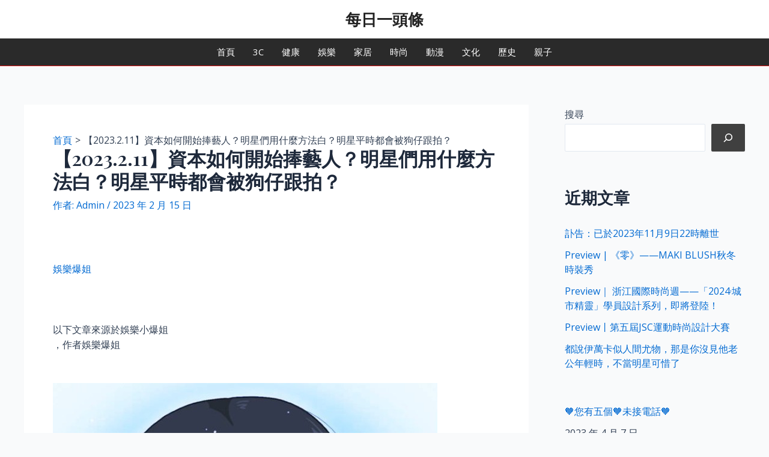

--- FILE ---
content_type: image/svg+xml
request_url: https://mmbiz.qpic.cn/mmbiz_svg/fhicotyX5dAfs6bJ4UIN9DvXYKOf2EtTIOM8uYmhMMttPBJsE14giboQIwXO5wkvkuwPBGicwfPx6faakTT8RDVxD3YnNbdFac4/640?wx_fmt=svg
body_size: 1276
content:
<svg xmlns="http://www.w3.org/2000/svg" x="0px" y="0px" viewBox="0 0 174.8 181.83" style="vertical-align: middle; max-width: 100%; width: 100%;" width="100%"><g>
	<path d="M89.4,152.56V2c0-1.1-0.9-2-2-2s-2,0.9-2,2v150.56c-0.91,0.63-1.5,1.68-1.5,2.87v12.61   c0,3.74-3.03,6.77-6.75,6.77s-6.75-3.04-6.75-6.77c0-1.94-1.57-3.5-3.5-3.5s-3.5,1.57-3.5,3.5c0,7.6,6.17,13.78,13.75,13.78   s13.75-6.18,13.75-13.78v-12.61C90.9,154.24,90.31,153.2,89.4,152.56z" fill="rgb(166, 124, 82)"></path>
	<g>
		<path d="M174.8,83.04c-5.4-4.57-12.77-7.39-20.9-7.39c-8.78,0-16.68,3.29-22.16,8.53    c0,0-12.15-72.52-43.59-73.65C134.71,10.87,172.59,42.89,174.8,83.04z" fill="rgb(244, 235, 206)"></path>
		<path d="M131.74,84.18c-5.48-5.24-13.38-8.53-22.17-8.53c-8.79,0-16.69,3.29-22.17,8.53V10.52    c0.25,0,0.5,0,0.75,0.01C119.59,11.67,131.74,84.18,131.74,84.18z" fill="rgb(255,199,199)"></path>
		<path d="M86.65,10.53c-31.44,1.13-43.58,73.65-43.58,73.65c-5.48-5.24-13.38-8.53-22.17-8.53    c-8.13,0-15.5,2.82-20.9,7.39C2.21,42.89,40.09,10.87,86.65,10.53z" fill="rgb(184, 230, 192)"></path>
		<path d="M87.4,10.52v73.66c-5.48-5.24-13.38-8.53-22.17-8.53c-8.78,0-16.68,3.29-22.16,8.53    c0,0,12.14-72.52,43.58-73.65C86.9,10.52,87.15,10.52,87.4,10.52z" fill="rgb(204,236,229)"></path>
	</g>
</g></svg>